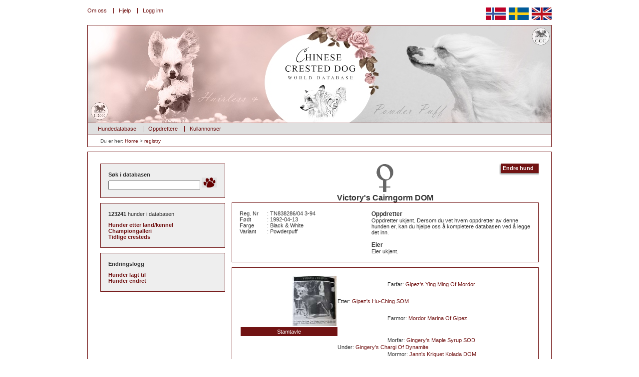

--- FILE ---
content_type: text/html; charset=UTF-8
request_url: https://www.ccpedigrees.se/no/registry/48296/Victory.s+Cairngorm+DOM.html
body_size: 3815
content:
<!DOCTYPE html PUBLIC "-//W3C//DTD XHTML 1.0 Strict//EN" "http://www.w3.org/TR/xhtml1/DTD/xhtml1-strict.dtd">
<html xmlns="http://www.w3.org/1999/xhtml" lang="no" xml:lang="no">
  <head>
    <title>Chinese Crested Dog - Victory's Cairngorm DOM,
      Tispe powderpuff</title>
    <meta http-equiv="Content-Type" content="text/html; charset=UTF-8" />
    <meta name="keywords" content="" />
    <meta name="description" content="" />
    <meta property="og:title" content="Chinese Crested Dog - Victory's Cairngorm DOM,&#10;      Tispe powderpuff" />
    <meta property="og:type" content="Website" />
    <meta property="og:site_name" content="CCPedigrees.se" />
    <meta property="og:image" content="http://www.chinesecrested.no/kalimita/470x200px_02.jpg" />
    <link rel="stylesheet" type="text/css" media="all" href="/style/master.css" />
    <script type="text/javascript" src="/javascript/onload.js"> // </script>
    <script type="text/javascript" src="/javascript/functions.js"> // </script>
    <script type="text/javascript" src="/javascript/net.js"> // </script>
    <script type="text/javascript" src="/javascript/galimgview.js"> // </script>
    <script type="text/javascript" src="/javascript/xmlhttpdogs.js"> // </script>
    <script type="text/javascript">
      var lang='no';
    </script>
  </head>
  <body>
    <div id="fb-root"></div>
    <div id="container">
      <div id="sitemenu" class="menu">
        <ul>
          <li class="first">
            <a href="/no/site/about/">Om oss</a>
          </li>
          <li>
            <a href="/no/site/help/">Hjelp</a>
          </li>
          <li class="last">
            <a href="/no/login.html">Logg inn</a>
          </li>
        </ul>
      </div>
      <div id="selectLang">
        <a href="/no/registry/48296/Victory.s+Cairngorm+DOM.html">
          <img src="/graphics/flags/no.gif" height="25" width="40" alt="Norsk" />
        </a>
        <a href="/se/registry/48296/Victory.s+Cairngorm+DOM.html">
          <img src="/graphics/flags/se.png" height="25" width="40" alt="Svenska" />
        </a>
        <a href="/en/registry/48296/Victory.s+Cairngorm+DOM.html">
          <img src="/graphics/flags/en.gif" height="25" width="40" alt="English" />
        </a>
      </div>
      <div id="registryhead" class="head">
       
      </div>
      <div id="mainmenu" class="menu">
        <ul>
          <li>
            <a href="/no/registry/">Hundedatabase</a>
          </li>
          <li>
            <a href="/no/kennels/">Oppdrettere</a>
          </li>
          <li class="last">
            <a href="/no/ads/">Kullannonser</a>
          </li>
        </ul>
      </div>
      <div id="crumbs" style="position: relative;">Du er her:
        <a href="https://www.ccpedigrees.se/se/">Home</a> &gt; <a href="/no/registry/">registry</a><div class="fb-like" data-href="http://www.ccpedigrees.se/no/" data-send="true" data-layout="button_count" data-show-faces="true" data-action="recommend" style="position: absolute; right: 0px; top: 1px; line-height:23px;"></div></div>
      <div id="body">
        <div id="leftcolumn">
          <div class="box" id="searchbox">
            <form action="/no/registry/search/">
              <fieldset>
                <legend>Søk i databasen</legend>
                <input type="text" name="search" class="text" value="" />
                <input type="image" src="/graphics/buttonPaw2.gif" />
              </fieldset>
            </form>
          </div>
          <div class="box">
            <h3>123241 <span>hunder i databasen</span></h3>
            <ul>
              <li>
                <a href="/no/registry/breeders/">Hunder etter land/kennel</a>
              </li>
              <li>
                <a href="/no/registry/champions/">Championgalleri</a>
              </li>
              <li class="last">
                <a href="/no/registry/oldies/">Tidlige cresteds</a>
              </li>
            </ul>
          </div>
          <div class="box">
            <h3>Endringslogg</h3>
            <ul>
              <li>
                <a href="/no/registry/changelog/dogsadded.html">Hunder lagt til</a>
              </li>
              <li class="last">
                <a href="/no/registry/changelog/dogsedited.html">Hunder endret</a>
              </li>
            </ul>
          </div>
          <script type="text/javascript">
    var pf_id = "1340099";
    var pf_format = "ctext3_250x250";
    var pf_lang = "";
    var pf_xslurl = "http://hst.tradedoubler.com/file/20649/contextual/pf_cx.xsl";
    var pf_maxresults= "3";
    var pf_method = "automatic";
    var pf_keywords = "";
    var pf_exclude = "";
    var pf_categories = "";
    var pf_epi = "";
    var pf_bgcolor = "ffffff";
    var pf_bordercolor = "711313";
    var pf_linkcolor = "333333";
    var pf_urlcolor = "0A4232";
    var pf_textcolor = "0C261F";
    </script>
        </div>
        <div id="bodycontent" class="doginfo">
          <form action="/no/registry/edit/48296" method="post" class="adddog">
            <input type="submit" value="Endre hund" />
          </form>
          <h1 class="female">Victory's Cairngorm DOM</h1>
          <div class="containerbox">
            <dl class="propertylist">
              <dt>Reg. Nr</dt>
              <dd>: TN838286/04 3-94</dd>
              <dt>Født</dt>
              <dd>: 1992-04-13</dd>
              <dt>Farge</dt>
              <dd>: Black &amp; White</dd>
              <dt>Variant</dt>
              <dd>:
                  Powderpuff</dd>
            </dl>
            <dl class="entityrelation">
              <dt>Oppdretter</dt>
              <dd>Oppdretter ukjent. Dersom du vet hvem oppdretter av denne hunden er, kan du hjelpe oss å kompletere databasen ved å legge det inn.</dd>
              <dt class="owner">Eier</dt>
              <dd>Eier ukjent.</dd>
            </dl>
          </div>
          <div class="containerbox" id="pedigree">
            <table width="100%">
              <tr>
                <td rowspan="3" style="text-align: right; width:192px;">
                  <a href="/no/registry/35192/Gipez.s+Hu.Ching+SOM.html">
                    <img src="/pics/cache/db/dog_parent_db015260c33bff3c0ac0d4c11f3f4e43.jpg" alt="" height="100" width="88" />
                  </a>
                </td>
                <td style="padding-left: 100px;">Farfar: <a href="/no/registry/35300/Gipez.s+Ying+Ming+Of+Mordor.html">Gipez's Ying Ming Of Mordor</a></td>
              </tr>
              <tr>
                <td>Etter:
                <a href="/no/registry/35192/Gipez.s+Hu.Ching+SOM.html">Gipez's Hu-Ching SOM</a></td>
              </tr>
              <tr>
                <td style="padding-left: 100px;">Farmor: <a href="/no/registry/40316/Mordor+Marina+Of+Gipez.html">Mordor Marina Of Gipez</a></td>
              </tr>
              <tr>
                <td colspan="4">
                  <a href="/pedigree.php?dog=48296&amp;lang=no" id="fullpedigree">Stamtavle</a>
                </td>
              </tr>
              <tr>
                <td rowspan="3" style="text-align: right; width:192px;"> </td>
                <td style="padding-left: 100px;">Morfar: <a href="/no/registry/35064/Gingery.s+Maple+Syrup+SOD.html">Gingery's Maple Syrup SOD</a></td>
              </tr>
              <tr>
                <td>Under:
                <a href="/no/registry/35013/Gingery.s+Chargi+Of+Dynamite.html">Gingery's Chargi Of Dynamite</a></td>
              </tr>
              <tr>
                <td style="padding-left: 100px;">Mormor: <a href="/no/registry/36424/Jann.s+Kriquet+Kolada+DOM.html">Jann's Kriquet Kolada DOM</a></td>
              </tr>
            </table>
          </div>
          <h2 class="prominent">Avkom (12) 
            (<a href="/no/registry/descendents/48296/descendents.html">Etterkommere</a>)
          </h2>
          <h3>Født: 1998-10-09 
              Etter: <a href="/no/registry/35026/Gingery.s+Dynomite.html">Gingery's Dynomite</a></h3>
          <a href="/no/registry/33532/Dynomite+Magnolia+V+Gingery.html">Dynomite Magnolia V Gingery</a>
          <br />
          <a href="/no/registry/35003/Gingery.s+Blackberry+Dynomite.html">Ch. Gingery's Blackberry Dynomite</a>
          <br />
          <a href="/no/registry/33530/Dynomite+Daisy+Duke+V+Gingery.html">Dynomite Daisy Duke V Gingery</a>
          <br />
          <a href="/no/registry/33534/Dynomite.s+The+Ringmaster.html">Dynomite's The Ringmaster</a>
          <br />
          <br />
          <h3>Født: 1997-11-05 
              Etter: <a href="/no/registry/35026/Gingery.s+Dynomite.html">Gingery's Dynomite</a></h3>
          <a href="/no/registry/35096/Gingery.s+Ready+Willing+N+Able.html">Ch. Gingery's Ready Willing N Able</a>
          <br />
          <a href="/no/registry/33536/Dyno.s+Charcoal+Effect.html">Dyno's Charcoal Effect</a>
          <br />
          <a href="/no/registry/35117/Gingery.s+Sugar+Cain.html">Ch. Gingery's Sugar Cain</a>
          <br />
          <a href="/no/registry/33539/Dyno.s+Herself+The+Elf.html">Dyno's Herself The Elf</a>
          <br />
          <br />
          <h3>Født: 1996-05-11 
              Etter: <a href="/no/registry/48703/Willow+Chilipepper+V+Gingery++SOM.html">Willow Chilipepper V Gingery  SOM</a></h3>
          <a href="/no/registry/48706/Willow+Saturday+Nite+Special.html">Ch. Willow Saturday Nite Special</a>
          <br />
          <a href="/no/registry/35015/Gingery.s+Cheerios.html">Ch. Gingery's Cheerios</a>
          <br />
          <br />
          <h3>Født: 1993-10-29 
              Etter: <a href="/no/registry/35050/Gingery.s+Kangaroo+SOD.html">Gingery's Kangaroo SOD</a></h3>
          <a href="/no/registry/41699/Pinehaven.s+My+Nite+To+Howl.html">Pinehaven's My Nite To Howl</a>
          <br />
          <a href="/no/registry/34986/Gingery+Oreo+V+Pinehaven.html">Ch. Gingery Oreo V Pinehaven</a>
          <br />
          <div class="containerbox" style="margin-top: 20px;">
            <h2>Prøv kombinasjon</h2>
            <script type="text/javascript">
          var strings = Array(1);
          
              strings[0] = "Velg far";
              
          strings[3] = "Viser Y av totalt X hunder";
          var currMessage = "";
          </script>
            <form action="/pedigree.php" method="get" target="_blank">
              <p>
                <label for="mate">Etter:</label>
                <br />
                <span class="copySmall">
          (Skriv hele eller deler av hundens navn, og velg hunden fra nedtrekkslisten.<br />
          Det kan ta noen sekunder før det kommer opp en listen med hunder i listen.)
          </span>
                <br />
                <input type="hidden" name="mother" value="48296" />
                <input type="text" id="searchDog" style="width: 240px;" onkeyup="getDogs(event, 'searchDog', 0, 'father')" />
                <br />
                <select name="father" id="father" style="width: 240px;">
                  <option value="--">Velg far</option>
                </select>
                <br />
                <input type="submit" value="Vis stamtavle" />
              </p>
            </form>
          </div>
          <div class="fb-like" data-href="http://www.chinesecrested.no/no/registry/48296/Victory.s+Cairngorm+DOM.html" data-send="true" data-width="450" data-show-faces="true"></div>
          <div class="containerbox" id="workingonit">
            <div style="width: 260px; float: left;">
              <form action="/no/registry/edit/48296" method="post" class="adddog">
                <input type="submit" value="Endre hund" />
              </form>
              <form action="/no/registry/48296/Victory.s+Cairngorm+DOM.html#dogsgallery" class="adddog">
                <input type="hidden" name="edit" value="gallery" />
                <input type="submit" value="Endre bilder" />
              </form>
              <form action="/no/registry/changes/48296" class="adddog" method="get">
                <input type="submit" value="Endringslogg" />
              </form>
            </div>
            <form action="/no/ret.php?work=act.dog.gallery.upload" method="post" enctype="multipart/form-data">
              <fieldset class="addDogGalImg" id="dogGalImgForm">
                <legend>Legg til bilde i galleriet</legend>
                <a href="/no/login.html">Logg inn for å laste opp bilder.</a>
              </fieldset>
            </form>
          </div>
        </div>
      </div>
      <div id="menuBottom" class="menu">
        <ul>
          <li>
            <a href="/no/registry/">Hundedatabase</a>
          </li>
          <li>
            <a href="/no/kennels/">Oppdrettere</a>
          </li>
          <li class="last">
            <a href="/no/ads/">Kullannonser</a>
          </li>
        </ul>
      </div>
      <div id="menuBottom2" class="menu">
        <ul>
          <li>
            <a href="/no/">Hjem</a>
          </li>
          <li>
            <a href="/no/site/about/">Om oss</a>
          </li>
          <li>
            <a href="/no/site/help/">Hjelp</a>
          </li>
          <li>
            <a href="/no/site/advertise/">Annonsèr hos oss</a>
          </li>
          <li>
            <a href="/no/site/linktous/">Link til oss</a>
          </li>
          <li class="last">
            <a href="/no/contact.html">Kontakt oss</a>
          </li>
        </ul>
      </div>
      <div id="termsofuse" style="width: 100%; text-align: center;">
        <a href="/no/terms.html">Terms of use</a>
      </div>
    </div>
    <script type="text/javascript">
        var gaJsHost = "https://www.googletagmanager.com/gtag/js?id=UA-141185690-3";
        document.write(unescape("%3Cscript async src='" + gaJsHost + "' type='text/javascript'%3E%3C/script%3E"));
      </script>
    <script>
        window.dataLayer = window.dataLayer || [];
        function gtag(){dataLayer.push(arguments);}
        gtag('js', new Date());
        gtag('config', 'UA-141185690-3');
      </script>
  </body>
</html>
<!-- 0.57362699508667 -->